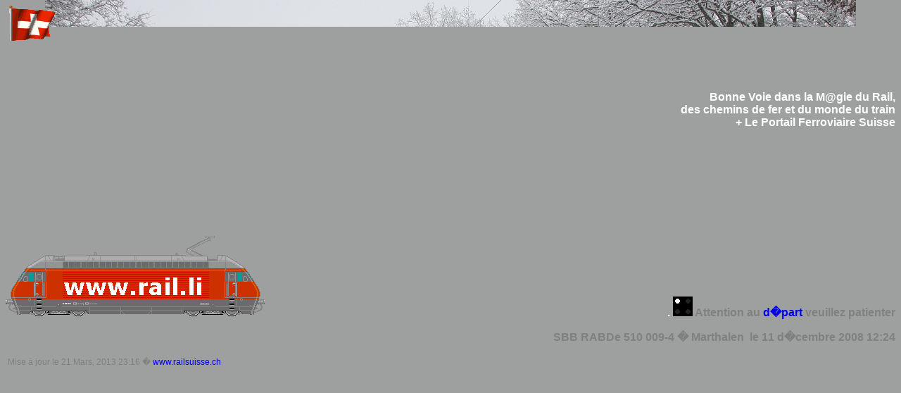

--- FILE ---
content_type: text/html; charset=UTF-8
request_url: https://beta.railsuisse.ch/
body_size: 1959
content:
<!DOCTYPE HTML PUBLIC "-//W3C//DTD HTML 4.01 Transitional//EN">
<html>
<head>
<meta property="fb:admins" content="766993685" />
<meta name="generator" content="Microsoft FrontPage 6.0">
<meta name="ProgId" content="FrontPage.Editor.Document">
<meta http-equiv="Content-Type" content="text/html; charset=iso-8859-1">
<meta http-equiv="Content-Language" content="fr-ch">
<meta name="robots" content="index, follow">
<meta name="rating" content="General">
<meta name="distribution" content="Global">
<meta name="Date-Creation-yyyymmdd" content="20001030">
<meta name="Date-Revision-yyyymmdd" content="20010519">
<meta name="revisit-after" content="15 days">
<meta name="description" content="Bienvenue dans la Magie du Rail, des chemins de fer et du monde du train... Venez d�couvrir tous les aspects de ce monde, compagnies ferroviaires, chemins de fer touristique, horaires, mat�riel">
<meta name="keywords" content="Le Portail ferroviaire Suisse, automotrice, bahn, cargo, carril, cat�naire, chemin de fer, chemins de fer � cremailliere, diesel, direct, domino, eisenbahn, europe, excursion, express, ferrovia, ferroviaire, fiche, fran�ais, fran�aise, francophone, funiculaire, gare, guida, harmonisation, horaire, interoperabilite, locomotive, locotracteur, maquette, marchandise, modular, montagne, mountain, mus�e, museum, normalisation, norme, norme ferroviaire, omnibus, photorail, railroad, railroads, railway, recherche, r�gional, ric, riv, schweiz, screen saver, screensaver, site ferroviaire, sms, sms gratuit, standardisation, suisse, suiza, svizzera, switzerland, technique, timetable, tourisme, trafic ferroviaire, train, train express, transport, transport ferroviaire, transport ferroviaire, tren, treno, usa, vapeur, voie etroite, voie ferree, voiture, voyage, voyageur, wagon, wagons-lits, webcam, zwitserland, Zwitzerland">
<meta name="author" content="J@cques Beaud and Partners">
<meta name="reply-to" content="webmaster@railsuisse.ch">
<meta name="owner" content="webmaster@railsuisse.ch">
<meta name="copyright" content="www.railsuisse.ch">
<title>+ Le Portail Ferroviaire Suisse www.railsuisse.ch</title>
<meta http-equiv="Page-Enter" content="revealTrans(Duration=1.0,Transition=23)">
<meta http-equiv="Site-Enter" content="revealTrans(Duration=4.0,Transition=12)">
<meta http-equiv="Refresh" content="0;URL=http://beta.railsuisse.ch">
<bgsound src="images/glocke.mp3" loop="0">
<link rel="stylesheet" type="text/css" href="mainz.css">
<style type="text/css">
<!--
body {
	background-image: url("200505221632leger.jpg");
	background-color: #9DA09F;
	background-repeat: no-repeat;
	background-position: center center
}
-->
</style>
<script type="text/javascript" id="google_analytics">

  var _gaq = _gaq || [];
  _gaq.push(['_setAccount', 'UA-17401062-1']);
  _gaq.push(['_trackPageview']);

  (function() {
    var ga = document.createElement('script'); ga.type = 'text/javascript'; ga.async = true;
    ga.src = ('https:' == document.location.protocol ? 'https://ssl' : 'http://www') + '.google-analytics.com/ga.js';
    var s = document.getElementsByTagName('script')[0]; s.parentNode.insertBefore(ga, s);
  })();

</script>

</head>
<body style="background-image: url(JBS/sbb/rabde510/2008121112241152x768.jpg);">
<p class="textepetit">&nbsp;<img src="images/dsuisse.gif" border="0" height="50" width="68">&nbsp;&nbsp;&nbsp;&nbsp;</p>
<p class="textepetit">&nbsp;</p>
<p class="textepetit">&nbsp;</p>
<p class="titredroite"><span class="blanc">Bonne Voie dans la M@gie du Rail,<br>
  des chemins de fer et du monde du train<br>
  +
  Le Portail Ferroviaire Suisse</span></p>
<p class="titredroite">&nbsp;</p>
<p class="titredroite">&nbsp;</p>
<p class="titredroite">&nbsp;</p>
<p class="titredroite">&nbsp;</p>
<p class="titredroite"><span class="blanc"><img src="images/Animation2.gif" align="left" border="0" height="114" width="368"><br>
  &nbsp;</span> </p>
<p class="titre">&nbsp;</p>
<p class="titredroite">. <img src="images/Animation3.gif" border="0" height="28" width="28"> <font color="#808080">Attention au</font> <a href="indexdepart.html">d�part</a> <font color="#808080">veuillez patienter</font></p>
<p class="titredroite"><font color="#808080">SBB RABDe 510 009-4 � Marthalen&nbsp; 
  le 11 d�cembre 2008 12:24</font></p>
<table style="border-collapse: collapse;" id="table1" border="0" cellpadding="3" cellspacing="1" width="100%">
  <tbody>
    <tr>
      <td class="copyright" valign="top" width="100%">Mise &agrave; jour le 
        <!-- #BeginDate format:Sw1m -->21 Mars, 2013  23:16<!-- #EndDate --> � <a href="http://www.railsuisse.ch" target="_top">www.railsuisse.ch</a></td>
    </tr>
  </tbody>
</table>
</body>
</html>

--- FILE ---
content_type: text/html; charset=UTF-8
request_url: https://beta.railsuisse.ch/
body_size: 1968
content:
<!DOCTYPE HTML PUBLIC "-//W3C//DTD HTML 4.01 Transitional//EN">
<html>
<head>
<meta property="fb:admins" content="766993685" />
<meta name="generator" content="Microsoft FrontPage 6.0">
<meta name="ProgId" content="FrontPage.Editor.Document">
<meta http-equiv="Content-Type" content="text/html; charset=iso-8859-1">
<meta http-equiv="Content-Language" content="fr-ch">
<meta name="robots" content="index, follow">
<meta name="rating" content="General">
<meta name="distribution" content="Global">
<meta name="Date-Creation-yyyymmdd" content="20001030">
<meta name="Date-Revision-yyyymmdd" content="20010519">
<meta name="revisit-after" content="15 days">
<meta name="description" content="Bienvenue dans la Magie du Rail, des chemins de fer et du monde du train... Venez d�couvrir tous les aspects de ce monde, compagnies ferroviaires, chemins de fer touristique, horaires, mat�riel">
<meta name="keywords" content="Le Portail ferroviaire Suisse, automotrice, bahn, cargo, carril, cat�naire, chemin de fer, chemins de fer � cremailliere, diesel, direct, domino, eisenbahn, europe, excursion, express, ferrovia, ferroviaire, fiche, fran�ais, fran�aise, francophone, funiculaire, gare, guida, harmonisation, horaire, interoperabilite, locomotive, locotracteur, maquette, marchandise, modular, montagne, mountain, mus�e, museum, normalisation, norme, norme ferroviaire, omnibus, photorail, railroad, railroads, railway, recherche, r�gional, ric, riv, schweiz, screen saver, screensaver, site ferroviaire, sms, sms gratuit, standardisation, suisse, suiza, svizzera, switzerland, technique, timetable, tourisme, trafic ferroviaire, train, train express, transport, transport ferroviaire, transport ferroviaire, tren, treno, usa, vapeur, voie etroite, voie ferree, voiture, voyage, voyageur, wagon, wagons-lits, webcam, zwitserland, Zwitzerland">
<meta name="author" content="J@cques Beaud and Partners">
<meta name="reply-to" content="webmaster@railsuisse.ch">
<meta name="owner" content="webmaster@railsuisse.ch">
<meta name="copyright" content="www.railsuisse.ch">
<title>+ Le Portail Ferroviaire Suisse www.railsuisse.ch</title>
<meta http-equiv="Page-Enter" content="revealTrans(Duration=1.0,Transition=23)">
<meta http-equiv="Site-Enter" content="revealTrans(Duration=4.0,Transition=12)">
<meta http-equiv="Refresh" content="0;URL=http://beta.railsuisse.ch">
<bgsound src="images/glocke.mp3" loop="0">
<link rel="stylesheet" type="text/css" href="mainz.css">
<style type="text/css">
<!--
body {
	background-image: url("200505221632leger.jpg");
	background-color: #9DA09F;
	background-repeat: no-repeat;
	background-position: center center
}
-->
</style>
<script type="text/javascript" id="google_analytics">

  var _gaq = _gaq || [];
  _gaq.push(['_setAccount', 'UA-17401062-1']);
  _gaq.push(['_trackPageview']);

  (function() {
    var ga = document.createElement('script'); ga.type = 'text/javascript'; ga.async = true;
    ga.src = ('https:' == document.location.protocol ? 'https://ssl' : 'http://www') + '.google-analytics.com/ga.js';
    var s = document.getElementsByTagName('script')[0]; s.parentNode.insertBefore(ga, s);
  })();

</script>

</head>
<body style="background-image: url(JBS/sbb/rabde510/2008121112241152x768.jpg);">
<p class="textepetit">&nbsp;<img src="images/dsuisse.gif" border="0" height="50" width="68">&nbsp;&nbsp;&nbsp;&nbsp;</p>
<p class="textepetit">&nbsp;</p>
<p class="textepetit">&nbsp;</p>
<p class="titredroite"><span class="blanc">Bonne Voie dans la M@gie du Rail,<br>
  des chemins de fer et du monde du train<br>
  +
  Le Portail Ferroviaire Suisse</span></p>
<p class="titredroite">&nbsp;</p>
<p class="titredroite">&nbsp;</p>
<p class="titredroite">&nbsp;</p>
<p class="titredroite">&nbsp;</p>
<p class="titredroite"><span class="blanc"><img src="images/Animation2.gif" align="left" border="0" height="114" width="368"><br>
  &nbsp;</span> </p>
<p class="titre">&nbsp;</p>
<p class="titredroite">. <img src="images/Animation3.gif" border="0" height="28" width="28"> <font color="#808080">Attention au</font> <a href="indexdepart.html">d�part</a> <font color="#808080">veuillez patienter</font></p>
<p class="titredroite"><font color="#808080">SBB RABDe 510 009-4 � Marthalen&nbsp; 
  le 11 d�cembre 2008 12:24</font></p>
<table style="border-collapse: collapse;" id="table1" border="0" cellpadding="3" cellspacing="1" width="100%">
  <tbody>
    <tr>
      <td class="copyright" valign="top" width="100%">Mise &agrave; jour le 
        <!-- #BeginDate format:Sw1m -->21 Mars, 2013  23:16<!-- #EndDate --> � <a href="http://www.railsuisse.ch" target="_top">www.railsuisse.ch</a></td>
    </tr>
  </tbody>
</table>
</body>
</html>